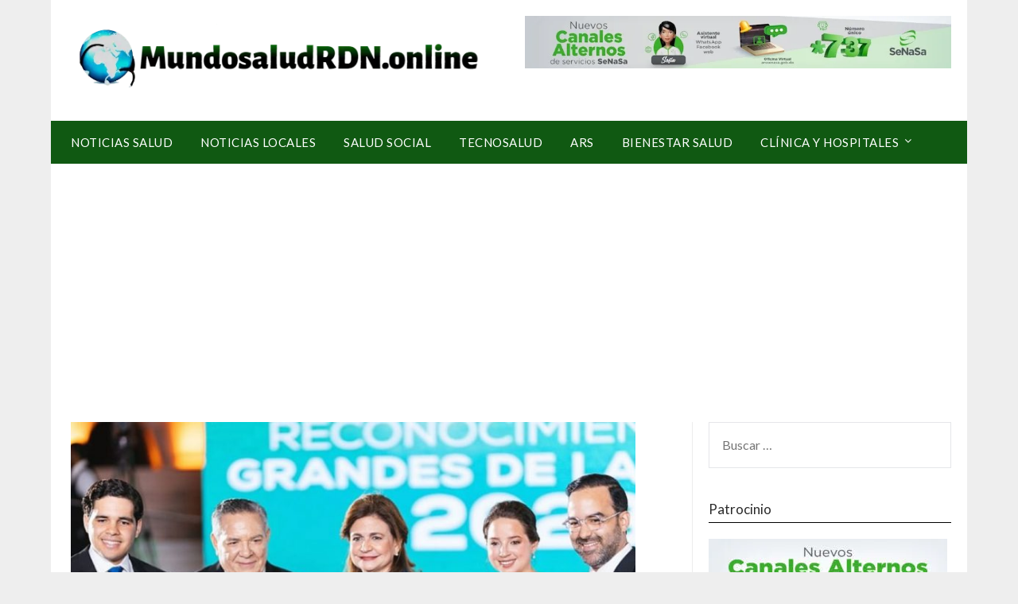

--- FILE ---
content_type: text/html; charset=UTF-8
request_url: https://mundosaludrdn.online/slider/reconocen-a-la-vicepresidenta-raquel-pena-por-su-gestion-frente-al-gabinete-de-salud/
body_size: 12049
content:
<!doctype html>
<html lang="es">
<head>
	<meta charset="UTF-8">
	<meta name="viewport" content="width=device-width, initial-scale=1">
	<link rel="profile" href="https://gmpg.org/xfn/11">
	<title>Reconocen a la vicepresidenta Raquel Peña por su gestión frente al gabinete de salud</title>
<meta name='robots' content='max-image-preview:large' />
<meta property="og:title" content="Reconocen a la vicepresidenta Raquel Peña por su gestión frente al gabinete de salud"/>
<meta property="og:description" content="Reconocen a la vicepresidenta Raquel Peña por su gestión frente al gabinete de salud    La organización Quality Life Foundation reconoció la destacada g"/>
<meta property="og:image:alt" content="Reconocen a la vicepresidenta Raquel Peña por su gestión frente al gabinete de salud"/>
<meta property="og:image" content="http://mundosaludrdn.online/wp-content/uploads/2023/10/RECONO.jpeg"/>
<meta property="og:image:width" content="770"/>
<meta property="og:image:height" content="540"/>
<meta property="og:image:type" content="image/jpeg"/>
<meta property="og:type" content="article"/>
<meta property="og:article:published_time" content="2023-10-18 09:49:49"/>
<meta property="og:article:modified_time" content="2023-10-18 09:49:49"/>
<meta name="twitter:card" content="summary">
<meta name="twitter:title" content="Reconocen a la vicepresidenta Raquel Peña por su gestión frente al gabinete de salud"/>
<meta name="twitter:description" content="Reconocen a la vicepresidenta Raquel Peña por su gestión frente al gabinete de salud    La organización Quality Life Foundation reconoció la destacada g"/>
<meta name="twitter:image" content="http://mundosaludrdn.online/wp-content/uploads/2023/10/RECONO.jpeg"/>
<meta name="twitter:image:alt" content="Reconocen a la vicepresidenta Raquel Peña por su gestión frente al gabinete de salud"/>
<meta name="author" content="admin"/>

<!-- This site is optimized with the Yoast SEO Premium plugin v13.0 - https://yoast.com/wordpress/plugins/seo/ -->
<meta name="description" content="Reconocen a la vicepresidenta Raquel Peña por su gestión frente al gabinete de salud"/>
<meta name="robots" content="max-snippet:-1, max-image-preview:large, max-video-preview:-1"/>
<link rel="canonical" href="https://mundosaludrdn.online/slider/reconocen-a-la-vicepresidenta-raquel-pena-por-su-gestion-frente-al-gabinete-de-salud/" />
<meta property="og:locale" content="es_ES" />
<meta property="og:url" content="https://mundosaludrdn.online/slider/reconocen-a-la-vicepresidenta-raquel-pena-por-su-gestion-frente-al-gabinete-de-salud/" />
<meta property="og:site_name" content="MundoSaludRDN.ONLINE" />
<meta property="article:section" content="Slider" />
<meta property="article:published_time" content="2023-10-18T09:49:49+00:00" />
<meta name="twitter:card" content="summary" />
<script type='application/ld+json' class='yoast-schema-graph yoast-schema-graph--main'>{"@context":"https://schema.org","@graph":[{"@type":"Organization","@id":"https://mundosaludrdn.online/#organization","name":"Mundo SaludRDN.ONLINE","url":"https://mundosaludrdn.online/","sameAs":["https://www.facebook.com/Mundosaludrdn.Online/?__tn__=kC-R&amp%3beid=ARB43AhXQOtsO1l_zVvl00EYw-dEkBsFRMOfmyU2icEsjargd-bKFHtHoEVTsQjy7eih0vc8pIqwHZFu&amp%3bhc_ref=ARSXzLeucuWd76wekRiiSRU3oe_gHr-_ZmS_SYyaoAPq4Q8iLsdIiCns9T4CI9pYUi8&amp%3bfref=nf"],"logo":{"@type":"ImageObject","@id":"https://mundosaludrdn.online/#logo","url":"https://mundosaludrdn.online/wp-content/uploads/2019/08/mundo-estetoscopio.png","width":278,"height":341,"caption":"Mundo SaludRDN.ONLINE"},"image":{"@id":"https://mundosaludrdn.online/#logo"}},{"@type":"WebSite","@id":"https://mundosaludrdn.online/#website","url":"https://mundosaludrdn.online/","name":"MundoSaludRDN.ONLINE","description":"Un mundo por conocer ","publisher":{"@id":"https://mundosaludrdn.online/#organization"},"potentialAction":{"@type":"SearchAction","target":"https://mundosaludrdn.online/?s={search_term_string}","query-input":"required name=search_term_string"}},{"@type":"ImageObject","@id":"https://mundosaludrdn.online/slider/reconocen-a-la-vicepresidenta-raquel-pena-por-su-gestion-frente-al-gabinete-de-salud/#primaryimage","url":"https://mundosaludrdn.online/wp-content/uploads/2023/10/RECONO.jpeg","width":770,"height":540,"caption":"Reconocen a la vicepresidenta Raquel Pe\u00f1a por su gesti\u00f3n frente al gabinete de salud"},{"@type":"WebPage","@id":"https://mundosaludrdn.online/slider/reconocen-a-la-vicepresidenta-raquel-pena-por-su-gestion-frente-al-gabinete-de-salud/#webpage","url":"https://mundosaludrdn.online/slider/reconocen-a-la-vicepresidenta-raquel-pena-por-su-gestion-frente-al-gabinete-de-salud/","inLanguage":"es","name":"Reconocen a la vicepresidenta Raquel Pe\u00f1a por su gesti\u00f3n frente al gabinete de salud","isPartOf":{"@id":"https://mundosaludrdn.online/#website"},"primaryImageOfPage":{"@id":"https://mundosaludrdn.online/slider/reconocen-a-la-vicepresidenta-raquel-pena-por-su-gestion-frente-al-gabinete-de-salud/#primaryimage"},"datePublished":"2023-10-18T09:49:49+00:00","dateModified":"2023-10-18T09:49:49+00:00","description":"Reconocen a la vicepresidenta Raquel Pe\u00f1a por su gesti\u00f3n frente al gabinete de salud"},{"@type":"Article","@id":"https://mundosaludrdn.online/slider/reconocen-a-la-vicepresidenta-raquel-pena-por-su-gestion-frente-al-gabinete-de-salud/#article","isPartOf":{"@id":"https://mundosaludrdn.online/slider/reconocen-a-la-vicepresidenta-raquel-pena-por-su-gestion-frente-al-gabinete-de-salud/#webpage"},"author":{"@id":"https://mundosaludrdn.online/#/schema/person/e88b282de703ad2d7cf7b8c6d156d460"},"headline":"Reconocen a la vicepresidenta Raquel Pe\u00f1a por su gesti\u00f3n frente al gabinete de salud","datePublished":"2023-10-18T09:49:49+00:00","dateModified":"2023-10-18T09:49:49+00:00","commentCount":0,"mainEntityOfPage":{"@id":"https://mundosaludrdn.online/slider/reconocen-a-la-vicepresidenta-raquel-pena-por-su-gestion-frente-al-gabinete-de-salud/#webpage"},"publisher":{"@id":"https://mundosaludrdn.online/#organization"},"image":{"@id":"https://mundosaludrdn.online/slider/reconocen-a-la-vicepresidenta-raquel-pena-por-su-gestion-frente-al-gabinete-de-salud/#primaryimage"},"articleSection":"Slider"},{"@type":["Person"],"@id":"https://mundosaludrdn.online/#/schema/person/e88b282de703ad2d7cf7b8c6d156d460","name":"admin","image":{"@type":"ImageObject","@id":"https://mundosaludrdn.online/#authorlogo","url":"https://secure.gravatar.com/avatar/d21e09cbcd751df5f61cf4fd1c758aba?s=96&d=mm&r=g","caption":"admin"},"sameAs":[]}]}</script>
<!-- / Yoast SEO Premium plugin. -->

<link rel='dns-prefetch' href='//static.addtoany.com' />
<link rel='dns-prefetch' href='//www.googletagmanager.com' />
<link rel='dns-prefetch' href='//fonts.googleapis.com' />
<link rel='dns-prefetch' href='//pagead2.googlesyndication.com' />
<link rel="alternate" type="application/rss+xml" title="MundoSaludRDN.ONLINE &raquo; Feed" href="https://mundosaludrdn.online/feed/" />
<link rel="alternate" type="application/rss+xml" title="MundoSaludRDN.ONLINE &raquo; Feed de los comentarios" href="https://mundosaludrdn.online/comments/feed/" />
<link rel="alternate" type="application/rss+xml" title="MundoSaludRDN.ONLINE &raquo; Comentario Reconocen a la vicepresidenta Raquel Peña por su gestión frente al gabinete de salud del feed" href="https://mundosaludrdn.online/slider/reconocen-a-la-vicepresidenta-raquel-pena-por-su-gestion-frente-al-gabinete-de-salud/feed/" />
<script type="text/javascript">
/* <![CDATA[ */
window._wpemojiSettings = {"baseUrl":"https:\/\/s.w.org\/images\/core\/emoji\/14.0.0\/72x72\/","ext":".png","svgUrl":"https:\/\/s.w.org\/images\/core\/emoji\/14.0.0\/svg\/","svgExt":".svg","source":{"concatemoji":"https:\/\/mundosaludrdn.online\/wp-includes\/js\/wp-emoji-release.min.js?ver=6.4.7"}};
/*! This file is auto-generated */
!function(i,n){var o,s,e;function c(e){try{var t={supportTests:e,timestamp:(new Date).valueOf()};sessionStorage.setItem(o,JSON.stringify(t))}catch(e){}}function p(e,t,n){e.clearRect(0,0,e.canvas.width,e.canvas.height),e.fillText(t,0,0);var t=new Uint32Array(e.getImageData(0,0,e.canvas.width,e.canvas.height).data),r=(e.clearRect(0,0,e.canvas.width,e.canvas.height),e.fillText(n,0,0),new Uint32Array(e.getImageData(0,0,e.canvas.width,e.canvas.height).data));return t.every(function(e,t){return e===r[t]})}function u(e,t,n){switch(t){case"flag":return n(e,"\ud83c\udff3\ufe0f\u200d\u26a7\ufe0f","\ud83c\udff3\ufe0f\u200b\u26a7\ufe0f")?!1:!n(e,"\ud83c\uddfa\ud83c\uddf3","\ud83c\uddfa\u200b\ud83c\uddf3")&&!n(e,"\ud83c\udff4\udb40\udc67\udb40\udc62\udb40\udc65\udb40\udc6e\udb40\udc67\udb40\udc7f","\ud83c\udff4\u200b\udb40\udc67\u200b\udb40\udc62\u200b\udb40\udc65\u200b\udb40\udc6e\u200b\udb40\udc67\u200b\udb40\udc7f");case"emoji":return!n(e,"\ud83e\udef1\ud83c\udffb\u200d\ud83e\udef2\ud83c\udfff","\ud83e\udef1\ud83c\udffb\u200b\ud83e\udef2\ud83c\udfff")}return!1}function f(e,t,n){var r="undefined"!=typeof WorkerGlobalScope&&self instanceof WorkerGlobalScope?new OffscreenCanvas(300,150):i.createElement("canvas"),a=r.getContext("2d",{willReadFrequently:!0}),o=(a.textBaseline="top",a.font="600 32px Arial",{});return e.forEach(function(e){o[e]=t(a,e,n)}),o}function t(e){var t=i.createElement("script");t.src=e,t.defer=!0,i.head.appendChild(t)}"undefined"!=typeof Promise&&(o="wpEmojiSettingsSupports",s=["flag","emoji"],n.supports={everything:!0,everythingExceptFlag:!0},e=new Promise(function(e){i.addEventListener("DOMContentLoaded",e,{once:!0})}),new Promise(function(t){var n=function(){try{var e=JSON.parse(sessionStorage.getItem(o));if("object"==typeof e&&"number"==typeof e.timestamp&&(new Date).valueOf()<e.timestamp+604800&&"object"==typeof e.supportTests)return e.supportTests}catch(e){}return null}();if(!n){if("undefined"!=typeof Worker&&"undefined"!=typeof OffscreenCanvas&&"undefined"!=typeof URL&&URL.createObjectURL&&"undefined"!=typeof Blob)try{var e="postMessage("+f.toString()+"("+[JSON.stringify(s),u.toString(),p.toString()].join(",")+"));",r=new Blob([e],{type:"text/javascript"}),a=new Worker(URL.createObjectURL(r),{name:"wpTestEmojiSupports"});return void(a.onmessage=function(e){c(n=e.data),a.terminate(),t(n)})}catch(e){}c(n=f(s,u,p))}t(n)}).then(function(e){for(var t in e)n.supports[t]=e[t],n.supports.everything=n.supports.everything&&n.supports[t],"flag"!==t&&(n.supports.everythingExceptFlag=n.supports.everythingExceptFlag&&n.supports[t]);n.supports.everythingExceptFlag=n.supports.everythingExceptFlag&&!n.supports.flag,n.DOMReady=!1,n.readyCallback=function(){n.DOMReady=!0}}).then(function(){return e}).then(function(){var e;n.supports.everything||(n.readyCallback(),(e=n.source||{}).concatemoji?t(e.concatemoji):e.wpemoji&&e.twemoji&&(t(e.twemoji),t(e.wpemoji)))}))}((window,document),window._wpemojiSettings);
/* ]]> */
</script>
<style id='wp-emoji-styles-inline-css' type='text/css'>

	img.wp-smiley, img.emoji {
		display: inline !important;
		border: none !important;
		box-shadow: none !important;
		height: 1em !important;
		width: 1em !important;
		margin: 0 0.07em !important;
		vertical-align: -0.1em !important;
		background: none !important;
		padding: 0 !important;
	}
</style>
<link rel='stylesheet' id='wp-block-library-css' href='https://mundosaludrdn.online/wp-includes/css/dist/block-library/style.min.css?ver=6.4.7' type='text/css' media='all' />
<style id='classic-theme-styles-inline-css' type='text/css'>
/*! This file is auto-generated */
.wp-block-button__link{color:#fff;background-color:#32373c;border-radius:9999px;box-shadow:none;text-decoration:none;padding:calc(.667em + 2px) calc(1.333em + 2px);font-size:1.125em}.wp-block-file__button{background:#32373c;color:#fff;text-decoration:none}
</style>
<style id='global-styles-inline-css' type='text/css'>
body{--wp--preset--color--black: #000000;--wp--preset--color--cyan-bluish-gray: #abb8c3;--wp--preset--color--white: #ffffff;--wp--preset--color--pale-pink: #f78da7;--wp--preset--color--vivid-red: #cf2e2e;--wp--preset--color--luminous-vivid-orange: #ff6900;--wp--preset--color--luminous-vivid-amber: #fcb900;--wp--preset--color--light-green-cyan: #7bdcb5;--wp--preset--color--vivid-green-cyan: #00d084;--wp--preset--color--pale-cyan-blue: #8ed1fc;--wp--preset--color--vivid-cyan-blue: #0693e3;--wp--preset--color--vivid-purple: #9b51e0;--wp--preset--gradient--vivid-cyan-blue-to-vivid-purple: linear-gradient(135deg,rgba(6,147,227,1) 0%,rgb(155,81,224) 100%);--wp--preset--gradient--light-green-cyan-to-vivid-green-cyan: linear-gradient(135deg,rgb(122,220,180) 0%,rgb(0,208,130) 100%);--wp--preset--gradient--luminous-vivid-amber-to-luminous-vivid-orange: linear-gradient(135deg,rgba(252,185,0,1) 0%,rgba(255,105,0,1) 100%);--wp--preset--gradient--luminous-vivid-orange-to-vivid-red: linear-gradient(135deg,rgba(255,105,0,1) 0%,rgb(207,46,46) 100%);--wp--preset--gradient--very-light-gray-to-cyan-bluish-gray: linear-gradient(135deg,rgb(238,238,238) 0%,rgb(169,184,195) 100%);--wp--preset--gradient--cool-to-warm-spectrum: linear-gradient(135deg,rgb(74,234,220) 0%,rgb(151,120,209) 20%,rgb(207,42,186) 40%,rgb(238,44,130) 60%,rgb(251,105,98) 80%,rgb(254,248,76) 100%);--wp--preset--gradient--blush-light-purple: linear-gradient(135deg,rgb(255,206,236) 0%,rgb(152,150,240) 100%);--wp--preset--gradient--blush-bordeaux: linear-gradient(135deg,rgb(254,205,165) 0%,rgb(254,45,45) 50%,rgb(107,0,62) 100%);--wp--preset--gradient--luminous-dusk: linear-gradient(135deg,rgb(255,203,112) 0%,rgb(199,81,192) 50%,rgb(65,88,208) 100%);--wp--preset--gradient--pale-ocean: linear-gradient(135deg,rgb(255,245,203) 0%,rgb(182,227,212) 50%,rgb(51,167,181) 100%);--wp--preset--gradient--electric-grass: linear-gradient(135deg,rgb(202,248,128) 0%,rgb(113,206,126) 100%);--wp--preset--gradient--midnight: linear-gradient(135deg,rgb(2,3,129) 0%,rgb(40,116,252) 100%);--wp--preset--font-size--small: 13px;--wp--preset--font-size--medium: 20px;--wp--preset--font-size--large: 36px;--wp--preset--font-size--x-large: 42px;--wp--preset--spacing--20: 0.44rem;--wp--preset--spacing--30: 0.67rem;--wp--preset--spacing--40: 1rem;--wp--preset--spacing--50: 1.5rem;--wp--preset--spacing--60: 2.25rem;--wp--preset--spacing--70: 3.38rem;--wp--preset--spacing--80: 5.06rem;--wp--preset--shadow--natural: 6px 6px 9px rgba(0, 0, 0, 0.2);--wp--preset--shadow--deep: 12px 12px 50px rgba(0, 0, 0, 0.4);--wp--preset--shadow--sharp: 6px 6px 0px rgba(0, 0, 0, 0.2);--wp--preset--shadow--outlined: 6px 6px 0px -3px rgba(255, 255, 255, 1), 6px 6px rgba(0, 0, 0, 1);--wp--preset--shadow--crisp: 6px 6px 0px rgba(0, 0, 0, 1);}:where(.is-layout-flex){gap: 0.5em;}:where(.is-layout-grid){gap: 0.5em;}body .is-layout-flow > .alignleft{float: left;margin-inline-start: 0;margin-inline-end: 2em;}body .is-layout-flow > .alignright{float: right;margin-inline-start: 2em;margin-inline-end: 0;}body .is-layout-flow > .aligncenter{margin-left: auto !important;margin-right: auto !important;}body .is-layout-constrained > .alignleft{float: left;margin-inline-start: 0;margin-inline-end: 2em;}body .is-layout-constrained > .alignright{float: right;margin-inline-start: 2em;margin-inline-end: 0;}body .is-layout-constrained > .aligncenter{margin-left: auto !important;margin-right: auto !important;}body .is-layout-constrained > :where(:not(.alignleft):not(.alignright):not(.alignfull)){max-width: var(--wp--style--global--content-size);margin-left: auto !important;margin-right: auto !important;}body .is-layout-constrained > .alignwide{max-width: var(--wp--style--global--wide-size);}body .is-layout-flex{display: flex;}body .is-layout-flex{flex-wrap: wrap;align-items: center;}body .is-layout-flex > *{margin: 0;}body .is-layout-grid{display: grid;}body .is-layout-grid > *{margin: 0;}:where(.wp-block-columns.is-layout-flex){gap: 2em;}:where(.wp-block-columns.is-layout-grid){gap: 2em;}:where(.wp-block-post-template.is-layout-flex){gap: 1.25em;}:where(.wp-block-post-template.is-layout-grid){gap: 1.25em;}.has-black-color{color: var(--wp--preset--color--black) !important;}.has-cyan-bluish-gray-color{color: var(--wp--preset--color--cyan-bluish-gray) !important;}.has-white-color{color: var(--wp--preset--color--white) !important;}.has-pale-pink-color{color: var(--wp--preset--color--pale-pink) !important;}.has-vivid-red-color{color: var(--wp--preset--color--vivid-red) !important;}.has-luminous-vivid-orange-color{color: var(--wp--preset--color--luminous-vivid-orange) !important;}.has-luminous-vivid-amber-color{color: var(--wp--preset--color--luminous-vivid-amber) !important;}.has-light-green-cyan-color{color: var(--wp--preset--color--light-green-cyan) !important;}.has-vivid-green-cyan-color{color: var(--wp--preset--color--vivid-green-cyan) !important;}.has-pale-cyan-blue-color{color: var(--wp--preset--color--pale-cyan-blue) !important;}.has-vivid-cyan-blue-color{color: var(--wp--preset--color--vivid-cyan-blue) !important;}.has-vivid-purple-color{color: var(--wp--preset--color--vivid-purple) !important;}.has-black-background-color{background-color: var(--wp--preset--color--black) !important;}.has-cyan-bluish-gray-background-color{background-color: var(--wp--preset--color--cyan-bluish-gray) !important;}.has-white-background-color{background-color: var(--wp--preset--color--white) !important;}.has-pale-pink-background-color{background-color: var(--wp--preset--color--pale-pink) !important;}.has-vivid-red-background-color{background-color: var(--wp--preset--color--vivid-red) !important;}.has-luminous-vivid-orange-background-color{background-color: var(--wp--preset--color--luminous-vivid-orange) !important;}.has-luminous-vivid-amber-background-color{background-color: var(--wp--preset--color--luminous-vivid-amber) !important;}.has-light-green-cyan-background-color{background-color: var(--wp--preset--color--light-green-cyan) !important;}.has-vivid-green-cyan-background-color{background-color: var(--wp--preset--color--vivid-green-cyan) !important;}.has-pale-cyan-blue-background-color{background-color: var(--wp--preset--color--pale-cyan-blue) !important;}.has-vivid-cyan-blue-background-color{background-color: var(--wp--preset--color--vivid-cyan-blue) !important;}.has-vivid-purple-background-color{background-color: var(--wp--preset--color--vivid-purple) !important;}.has-black-border-color{border-color: var(--wp--preset--color--black) !important;}.has-cyan-bluish-gray-border-color{border-color: var(--wp--preset--color--cyan-bluish-gray) !important;}.has-white-border-color{border-color: var(--wp--preset--color--white) !important;}.has-pale-pink-border-color{border-color: var(--wp--preset--color--pale-pink) !important;}.has-vivid-red-border-color{border-color: var(--wp--preset--color--vivid-red) !important;}.has-luminous-vivid-orange-border-color{border-color: var(--wp--preset--color--luminous-vivid-orange) !important;}.has-luminous-vivid-amber-border-color{border-color: var(--wp--preset--color--luminous-vivid-amber) !important;}.has-light-green-cyan-border-color{border-color: var(--wp--preset--color--light-green-cyan) !important;}.has-vivid-green-cyan-border-color{border-color: var(--wp--preset--color--vivid-green-cyan) !important;}.has-pale-cyan-blue-border-color{border-color: var(--wp--preset--color--pale-cyan-blue) !important;}.has-vivid-cyan-blue-border-color{border-color: var(--wp--preset--color--vivid-cyan-blue) !important;}.has-vivid-purple-border-color{border-color: var(--wp--preset--color--vivid-purple) !important;}.has-vivid-cyan-blue-to-vivid-purple-gradient-background{background: var(--wp--preset--gradient--vivid-cyan-blue-to-vivid-purple) !important;}.has-light-green-cyan-to-vivid-green-cyan-gradient-background{background: var(--wp--preset--gradient--light-green-cyan-to-vivid-green-cyan) !important;}.has-luminous-vivid-amber-to-luminous-vivid-orange-gradient-background{background: var(--wp--preset--gradient--luminous-vivid-amber-to-luminous-vivid-orange) !important;}.has-luminous-vivid-orange-to-vivid-red-gradient-background{background: var(--wp--preset--gradient--luminous-vivid-orange-to-vivid-red) !important;}.has-very-light-gray-to-cyan-bluish-gray-gradient-background{background: var(--wp--preset--gradient--very-light-gray-to-cyan-bluish-gray) !important;}.has-cool-to-warm-spectrum-gradient-background{background: var(--wp--preset--gradient--cool-to-warm-spectrum) !important;}.has-blush-light-purple-gradient-background{background: var(--wp--preset--gradient--blush-light-purple) !important;}.has-blush-bordeaux-gradient-background{background: var(--wp--preset--gradient--blush-bordeaux) !important;}.has-luminous-dusk-gradient-background{background: var(--wp--preset--gradient--luminous-dusk) !important;}.has-pale-ocean-gradient-background{background: var(--wp--preset--gradient--pale-ocean) !important;}.has-electric-grass-gradient-background{background: var(--wp--preset--gradient--electric-grass) !important;}.has-midnight-gradient-background{background: var(--wp--preset--gradient--midnight) !important;}.has-small-font-size{font-size: var(--wp--preset--font-size--small) !important;}.has-medium-font-size{font-size: var(--wp--preset--font-size--medium) !important;}.has-large-font-size{font-size: var(--wp--preset--font-size--large) !important;}.has-x-large-font-size{font-size: var(--wp--preset--font-size--x-large) !important;}
.wp-block-navigation a:where(:not(.wp-element-button)){color: inherit;}
:where(.wp-block-post-template.is-layout-flex){gap: 1.25em;}:where(.wp-block-post-template.is-layout-grid){gap: 1.25em;}
:where(.wp-block-columns.is-layout-flex){gap: 2em;}:where(.wp-block-columns.is-layout-grid){gap: 2em;}
.wp-block-pullquote{font-size: 1.5em;line-height: 1.6;}
</style>
<link rel='stylesheet' id='dashicons-css' href='https://mundosaludrdn.online/wp-includes/css/dashicons.min.css?ver=6.4.7' type='text/css' media='all' />
<link rel='stylesheet' id='post-views-counter-frontend-css' href='https://mundosaludrdn.online/wp-content/plugins/post-views-counter/css/frontend.min.css?ver=1.4.3' type='text/css' media='all' />
<link rel='stylesheet' id='wp_automatic_gallery_style-css' href='https://mundosaludrdn.online/wp-content/plugins/wp-automatic/css/wp-automatic.css?ver=1.0.0' type='text/css' media='all' />
<style id='dominant-color-styles-inline-css' type='text/css'>
img[data-dominant-color]:not(.has-transparency) { background-color: var(--dominant-color); }
</style>
<link rel='stylesheet' id='font-awesome-css' href='https://mundosaludrdn.online/wp-content/themes/newspaperly/css/font-awesome.min.css?ver=6.4.7' type='text/css' media='all' />
<link rel='stylesheet' id='newspaperly-style-css' href='https://mundosaludrdn.online/wp-content/themes/newspaperly/style.css?ver=6.4.7' type='text/css' media='all' />
<link rel='stylesheet' id='newspaperly-google-fonts-css' href='//fonts.googleapis.com/css?family=Lato%3A300%2C400%2C700%2C900%7CMerriweather%3A400%2C700&#038;ver=6.4.7' type='text/css' media='all' />
<link rel='stylesheet' id='addtoany-css' href='https://mundosaludrdn.online/wp-content/plugins/add-to-any/addtoany.min.css?ver=1.16' type='text/css' media='all' />
<script type="text/javascript" id="addtoany-core-js-before">
/* <![CDATA[ */
window.a2a_config=window.a2a_config||{};a2a_config.callbacks=[];a2a_config.overlays=[];a2a_config.templates={};a2a_localize = {
	Share: "Compartir",
	Save: "Guardar",
	Subscribe: "Suscribir",
	Email: "Correo electrónico",
	Bookmark: "Marcador",
	ShowAll: "Mostrar todo",
	ShowLess: "Mostrar menos",
	FindServices: "Encontrar servicio(s)",
	FindAnyServiceToAddTo: "Encuentra al instante cualquier servicio para añadir a",
	PoweredBy: "Funciona con",
	ShareViaEmail: "Compartir por correo electrónico",
	SubscribeViaEmail: "Suscribirse a través de correo electrónico",
	BookmarkInYourBrowser: "Añadir a marcadores de tu navegador",
	BookmarkInstructions: "Presiona «Ctrl+D» o «\u2318+D» para añadir esta página a marcadores",
	AddToYourFavorites: "Añadir a tus favoritos",
	SendFromWebOrProgram: "Enviar desde cualquier dirección o programa de correo electrónico ",
	EmailProgram: "Programa de correo electrónico",
	More: "Más&#8230;",
	ThanksForSharing: "¡Gracias por compartir!",
	ThanksForFollowing: "¡Gracias por seguirnos!"
};
/* ]]> */
</script>
<script type="text/javascript" async src="https://static.addtoany.com/menu/page.js" id="addtoany-core-js"></script>
<script type="text/javascript" src="https://mundosaludrdn.online/wp-includes/js/jquery/jquery.min.js?ver=3.7.1" id="jquery-core-js"></script>
<script type="text/javascript" src="https://mundosaludrdn.online/wp-includes/js/jquery/jquery-migrate.min.js?ver=3.4.1" id="jquery-migrate-js"></script>
<script type="text/javascript" async src="https://mundosaludrdn.online/wp-content/plugins/add-to-any/addtoany.min.js?ver=1.1" id="addtoany-jquery-js"></script>
<script type="text/javascript" src="https://mundosaludrdn.online/wp-content/plugins/wp-automatic/js/main-front.js?ver=6.4.7" id="wp_automatic_gallery-js"></script>

<!-- Fragmento de código de Google Analytics añadido por Site Kit -->
<script type="text/javascript" src="https://www.googletagmanager.com/gtag/js?id=GT-WK2RN9L" id="google_gtagjs-js" async></script>
<script type="text/javascript" id="google_gtagjs-js-after">
/* <![CDATA[ */
window.dataLayer = window.dataLayer || [];function gtag(){dataLayer.push(arguments);}
gtag('set', 'linker', {"domains":["mundosaludrdn.online"]} );
gtag("js", new Date());
gtag("set", "developer_id.dZTNiMT", true);
gtag("config", "GT-WK2RN9L");
/* ]]> */
</script>

<!-- Final del fragmento de código de Google Analytics añadido por Site Kit -->
<link rel="https://api.w.org/" href="https://mundosaludrdn.online/wp-json/" /><link rel="alternate" type="application/json" href="https://mundosaludrdn.online/wp-json/wp/v2/posts/42670" /><link rel="EditURI" type="application/rsd+xml" title="RSD" href="https://mundosaludrdn.online/xmlrpc.php?rsd" />
<meta name="generator" content="WordPress 6.4.7" />
<link rel='shortlink' href='https://mundosaludrdn.online/?p=42670' />
<link rel="alternate" type="application/json+oembed" href="https://mundosaludrdn.online/wp-json/oembed/1.0/embed?url=https%3A%2F%2Fmundosaludrdn.online%2Fslider%2Freconocen-a-la-vicepresidenta-raquel-pena-por-su-gestion-frente-al-gabinete-de-salud%2F" />
<link rel="alternate" type="text/xml+oembed" href="https://mundosaludrdn.online/wp-json/oembed/1.0/embed?url=https%3A%2F%2Fmundosaludrdn.online%2Fslider%2Freconocen-a-la-vicepresidenta-raquel-pena-por-su-gestion-frente-al-gabinete-de-salud%2F&#038;format=xml" />
<meta name="generator" content="Site Kit by Google 1.115.0" /><meta name="generator" content="Performance Lab 2.7.0; modules: images/dominant-color-images, images/webp-support, images/webp-uploads">
<link rel="pingback" href="https://mundosaludrdn.online/xmlrpc.php">
		<style type="text/css">


			.header-widgets-wrapper, .content-wrap-bg { background-color:  }
			.featured-sidebar, .featured-sidebar ul li { border-color:  !important; }
			.page-numbers li a, .blogposts-list .blogpost-button, .page-numbers.current, span.page-numbers.dots { background: ; }
			.banner-widget-wrapper p, .banner-widget-wrapper h1, .banner-widget-wrapper h2, .banner-widget-wrapper h3, .banner-widget-wrapper h4, .banner-widget-wrapper h5, .banner-widget-wrapper h6, .banner-widget-wrapper ul, .banner-widget-wrapper{ color:  }
			.banner-widget-wrapper a, .banner-widget-wrapper a:hover, .banner-widget-wrapper a:active, .banner-widget-wrapper a:focus{ color: ; }
			.banner-widget-wrapper ul li { border-color: ; }


			body, .site, .swidgets-wrap h3, .post-data-text { background: ; }
			.site-title a, .site-description { color: ; }
			.header-bg { background-color:  !important; }
			.main-navigation ul li a, .main-navigation ul li .sub-arrow, .super-menu .toggle-mobile-menu,.toggle-mobile-menu:before, .mobile-menu-active .smenu-hide { color: ; }
			#smobile-menu.show .main-navigation ul ul.children.active, #smobile-menu.show .main-navigation ul ul.sub-menu.active, #smobile-menu.show .main-navigation ul li, .smenu-hide.toggle-mobile-menu.menu-toggle, #smobile-menu.show .main-navigation ul li, .primary-menu ul li ul.children li, .primary-menu ul li ul.sub-menu li, .primary-menu .pmenu, .super-menu { border-color: ; border-bottom-color: ; }
			#secondary .widget h3, #secondary .widget h3 a, #secondary .widget h4, #secondary .widget h1, #secondary .widget h2, #secondary .widget h5, #secondary .widget h6 { color: ; }
			#secondary .widget a, #secondary a, #secondary .widget li a , #secondary span.sub-arrow{ color: ; }
			#secondary, #secondary .widget, #secondary .widget p, #secondary .widget li, .widget time.rpwe-time.published { color: ; }
			#secondary .swidgets-wrap, .featured-sidebar .search-field { border-color: ; }
			.site-info, .footer-column-three input.search-submit, .footer-column-three p, .footer-column-three li, .footer-column-three td, .footer-column-three th, .footer-column-three caption { color: #ffffff; }
			.footer-column-three h3, .footer-column-three h4, .footer-column-three h5, .footer-column-three h6, .footer-column-three h1, .footer-column-three h2, .footer-column-three h4, .footer-column-three h3 a { color: ; }
			.footer-column-three a, .footer-column-three li a, .footer-column-three .widget a, .footer-column-three .sub-arrow { color: ; }
			.footer-column-three h3:after { background: ; }
			.site-info, .widget ul li, .footer-column-three input.search-field, .footer-column-three input.search-submit { border-color: ; }
			.site-footer { background-color: ; }
			.archive .page-header h1, .blogposts-list h2 a, .blogposts-list h2 a:hover, .blogposts-list h2 a:active, .search-results h1.page-title { color: ; }
			.blogposts-list .post-data-text, .blogposts-list .post-data-text a{ color: ; }
			.blogposts-list p { color: ; }
			.page-numbers li a, .blogposts-list .blogpost-button, span.page-numbers.dots, .page-numbers.current, .page-numbers li a:hover { color: ; }
			.archive .page-header h1, .search-results h1.page-title, .blogposts-list.fbox, span.page-numbers.dots, .page-numbers li a, .page-numbers.current { border-color: ; }
			.blogposts-list .post-data-divider { background: ; }
			.page .comments-area .comment-author, .page .comments-area .comment-author a, .page .comments-area .comments-title, .page .content-area h1, .page .content-area h2, .page .content-area h3, .page .content-area h4, .page .content-area h5, .page .content-area h6, .page .content-area th, .single  .comments-area .comment-author, .single .comments-area .comment-author a, .single .comments-area .comments-title, .single .content-area h1, .single .content-area h2, .single .content-area h3, .single .content-area h4, .single .content-area h5, .single .content-area h6, .single .content-area th, .search-no-results h1, .error404 h1 { color: ; }
			.single .post-data-text, .page .post-data-text, .page .post-data-text a, .single .post-data-text a, .comments-area .comment-meta .comment-metadata a { color: ; }
			.page .content-area p, .page article, .page .content-area table, .page .content-area dd, .page .content-area dt, .page .content-area address, .page .content-area .entry-content, .page .content-area li, .page .content-area ol, .single .content-area p, .single article, .single .content-area table, .single .content-area dd, .single .content-area dt, .single .content-area address, .single .entry-content, .single .content-area li, .single .content-area ol, .search-no-results .page-content p { color: ; }
			.single .entry-content a, .page .entry-content a, .comment-content a, .comments-area .reply a, .logged-in-as a, .comments-area .comment-respond a { color: ; }
			.comments-area p.form-submit input { background: ; }
			.error404 .page-content p, .error404 input.search-submit, .search-no-results input.search-submit { color: ; }
			.page .comments-area, .page article.fbox, .page article tr, .page .comments-area ol.comment-list ol.children li, .page .comments-area ol.comment-list .comment, .single .comments-area, .single article.fbox, .single article tr, .comments-area ol.comment-list ol.children li, .comments-area ol.comment-list .comment, .error404 main#main, .error404 .search-form label, .search-no-results .search-form label, .error404 input.search-submit, .search-no-results input.search-submit, .error404 main#main, .search-no-results section.fbox.no-results.not-found{ border-color: ; }
			.single .post-data-divider, .page .post-data-divider { background: ; }
			.single .comments-area p.form-submit input, .page .comments-area p.form-submit input { color: ; }
			.bottom-header-wrapper { padding-top: px; }
			.bottom-header-wrapper { padding-bottom: px; }
			.bottom-header-wrapper { background: ; }
			.bottom-header-wrapper *{ color: ; }
			.header-widget a, .header-widget li a, .header-widget i.fa { color: ; }
			.header-widget, .header-widget p, .header-widget li, .header-widget .textwidget { color: ; }
			.header-widget .widget-title, .header-widget h1, .header-widget h3, .header-widget h2, .header-widget h4, .header-widget h5, .header-widget h6{ color: ; }
			.header-widget.swidgets-wrap, .header-widget ul li, .header-widget .search-field { border-color: #ffffff; }
			.header-widgets-wrapper .swidgets-wrap{ background: ; }
			.primary-menu .pmenu, .super-menu, #smobile-menu, .primary-menu ul li ul.children, .primary-menu ul li ul.sub-menu { background-color: #105912; }
			#secondary .swidgets-wrap{ background: ; }
			#secondary .swidget { border-color: ; }
			.archive article.fbox, .search-results article.fbox, .blog article.fbox { background: ; }
			.comments-area, .single article.fbox, .page article.fbox { background: ; }
		</style>
		
<!-- Fragmento de código de Google Adsense añadido por Site Kit -->
<meta name="google-adsense-platform-account" content="ca-host-pub-2644536267352236">
<meta name="google-adsense-platform-domain" content="sitekit.withgoogle.com">
<!-- Final del fragmento de código de Google Adsense añadido por Site Kit -->

<!-- Fragmento de código de Google Adsense añadido por Site Kit -->
<script type="text/javascript" async="async" src="https://pagead2.googlesyndication.com/pagead/js/adsbygoogle.js?client=ca-pub-1952932768245507&amp;host=ca-host-pub-2644536267352236" crossorigin="anonymous"></script>

<!-- Final del fragmento de código de Google Adsense añadido por Site Kit -->
<link rel="icon" href="https://mundosaludrdn.online/wp-content/uploads/2019/08/cropped-mundo-estetoscopio-32x32.png" sizes="32x32" />
<link rel="icon" href="https://mundosaludrdn.online/wp-content/uploads/2019/08/cropped-mundo-estetoscopio-192x192.png" sizes="192x192" />
<link rel="apple-touch-icon" href="https://mundosaludrdn.online/wp-content/uploads/2019/08/cropped-mundo-estetoscopio-180x180.png" />
<meta name="msapplication-TileImage" content="https://mundosaludrdn.online/wp-content/uploads/2019/08/cropped-mundo-estetoscopio-270x270.png" />
</head>

<body class="post-template-default single single-post postid-42670 single-format-standard wp-custom-logo masthead-fixed">
	<div id="page" class="site">

		<header id="masthead" class="sheader site-header clearfix">
			<div class="content-wrap">
				<div class="header-bg">
					
					<div class="site-branding branding-logo">
						<a href="https://mundosaludrdn.online/" class="custom-logo-link" rel="home"><img width="572" height="88" src="https://mundosaludrdn.online/wp-content/uploads/2023/12/cropped-cropped-2023-11-09-10-16-03_EDIT.webp" class="custom-logo has-transparency" alt="MundoSaludRDN.ONLINE" decoding="async" fetchpriority="high" srcset="https://mundosaludrdn.online/wp-content/uploads/2023/12/cropped-cropped-2023-11-09-10-16-03_EDIT.webp 572w, https://mundosaludrdn.online/wp-content/uploads/2023/12/cropped-cropped-2023-11-09-10-16-03_EDIT-300x46.webp 300w" sizes="(max-width: 572px) 100vw, 572px" data-has-transparency="true" data-dominant-color="213c37" style="--dominant-color: #213c37;" /></a>					</div><!-- .site-branding -->

				
						<div class="banner-widget-wrapper">
				<section id="custom_html-16" class="widget_text banner-widget widget swidgets-wrap widget_custom_html"><div class="textwidget custom-html-widget"><a href="https://www.arssenasa.gob.do/index.php/canales-alternos/"><img class="alignnone wp-image-43634 size-full" src="https://mundosaludrdn.online/wp-content/uploads/2023/12/thumbnail_Banners_Web_CanalesAlt.webp" alt="" width="728" height="90" /></a></div></section>			</div>
			</div>

</div>

<nav id="primary-site-navigation" class="primary-menu main-navigation clearfix">

	<a href="#" id="pull" class="smenu-hide toggle-mobile-menu menu-toggle" aria-controls="secondary-menu" aria-expanded="false">Menú</a>

	<div class="content-wrap text-center">
		<div class="center-main-menu">
			<div class="menu-sdq-container"><ul id="primary-menu" class="pmenu"><li id="menu-item-55" class="menu-item menu-item-type-taxonomy menu-item-object-category menu-item-55"><a href="https://mundosaludrdn.online/noticias-salud/">Noticias Salud</a></li>
<li id="menu-item-54" class="menu-item menu-item-type-taxonomy menu-item-object-category menu-item-54"><a href="https://mundosaludrdn.online/noticias-locales/">Noticias Locales</a></li>
<li id="menu-item-532" class="menu-item menu-item-type-taxonomy menu-item-object-category menu-item-532"><a href="https://mundosaludrdn.online/salud-social/">Salud Social</a></li>
<li id="menu-item-533" class="menu-item menu-item-type-taxonomy menu-item-object-category menu-item-533"><a href="https://mundosaludrdn.online/tecnosalud/">TecnoSalud</a></li>
<li id="menu-item-20014" class="menu-item menu-item-type-taxonomy menu-item-object-category menu-item-20014"><a href="https://mundosaludrdn.online/ars/">ARS</a></li>
<li id="menu-item-20015" class="menu-item menu-item-type-taxonomy menu-item-object-category menu-item-20015"><a href="https://mundosaludrdn.online/bienestar-salud/">Bienestar Salud</a></li>
<li id="menu-item-20016" class="menu-item menu-item-type-taxonomy menu-item-object-category menu-item-has-children menu-item-20016"><a href="https://mundosaludrdn.online/clinica-y-hospitales/">Clínica y Hospitales</a>
<ul class="sub-menu">
	<li id="menu-item-20018" class="menu-item menu-item-type-taxonomy menu-item-object-category menu-item-20018"><a href="https://mundosaludrdn.online/infectologia/">Infectología</a></li>
	<li id="menu-item-20017" class="menu-item menu-item-type-taxonomy menu-item-object-category menu-item-20017"><a href="https://mundosaludrdn.online/farmaceutica/">Farmacéutica</a></li>
</ul>
</li>
</ul></div>			</div>
		</div>

	</nav><!-- #primary-site-navigation -->
	<div class="content-wrap">
		<div class="super-menu clearfix">
			<div class="super-menu-inner">
				<a href="#" id="pull" class="toggle-mobile-menu menu-toggle" aria-controls="secondary-menu" aria-expanded="false">Menú</a>
			</div>
		</div>
	</div>
	<div id="mobile-menu-overlay"></div>
</header>


<div class="content-wrap">

	
	<!-- Upper widgets -->
	<div class="header-widgets-wrapper">
		
	
</div>
<!-- / Upper widgets -->

</div>

<div id="content" class="site-content clearfix">
	<div class="content-wrap">
		<div class="content-wrap-bg">

	<div id="primary" class="featured-content content-area">
		<main id="main" class="site-main">

		
<article id="post-42670" class="posts-entry fbox post-42670 post type-post status-publish format-standard has-post-thumbnail hentry category-slider">
				<div class="featured-thumbnail">
			<img width="770" height="540" src="https://mundosaludrdn.online/wp-content/uploads/2023/10/RECONO.jpeg" class="attachment-newspaperly-slider size-newspaperly-slider wp-post-image" alt="Reconocen a la vicepresidenta Raquel Peña por su gestión frente al gabinete de salud" decoding="async" srcset="https://mundosaludrdn.online/wp-content/uploads/2023/10/RECONO.jpeg 770w, https://mundosaludrdn.online/wp-content/uploads/2023/10/RECONO-300x210.jpeg 300w, https://mundosaludrdn.online/wp-content/uploads/2023/10/RECONO-768x539.jpeg 768w, https://mundosaludrdn.online/wp-content/uploads/2023/10/RECONO-130x90.jpeg 130w" sizes="(max-width: 770px) 100vw, 770px" />		</div>
		<header class="entry-header">
		<h1 class="entry-title">Reconocen a la vicepresidenta Raquel Peña por su gestión frente al gabinete de salud</h1>		<div class="entry-meta">
			<div class="blog-data-wrapper">
				<div class="post-data-divider"></div>
				<div class="post-data-positioning">
					<div class="post-data-text">
						<span class="posted-on">Publicada el <a href="https://mundosaludrdn.online/slider/reconocen-a-la-vicepresidenta-raquel-pena-por-su-gestion-frente-al-gabinete-de-salud/" rel="bookmark"><time class="entry-date published updated" datetime="2023-10-18T09:49:49+00:00">octubre 18, 2023</time></a></span><span class="byline"> por <span class="author vcard"><a class="url fn n" href="https://mundosaludrdn.online/author/admin/">admin</a></span></span>					</div>
				</div>
			</div>
		</div><!-- .entry-meta -->
			</header><!-- .entry-header -->

	<div class="entry-content">
		<div class="addtoany_share_save_container addtoany_content addtoany_content_top"><div class="a2a_kit a2a_kit_size_32 addtoany_list" data-a2a-url="https://mundosaludrdn.online/slider/reconocen-a-la-vicepresidenta-raquel-pena-por-su-gestion-frente-al-gabinete-de-salud/" data-a2a-title="Reconocen a la vicepresidenta Raquel Peña por su gestión frente al gabinete de salud"><a class="a2a_button_facebook" href="https://www.addtoany.com/add_to/facebook?linkurl=https%3A%2F%2Fmundosaludrdn.online%2Fslider%2Freconocen-a-la-vicepresidenta-raquel-pena-por-su-gestion-frente-al-gabinete-de-salud%2F&amp;linkname=Reconocen%20a%20la%20vicepresidenta%20Raquel%20Pe%C3%B1a%20por%20su%20gesti%C3%B3n%20frente%20al%20gabinete%20de%20salud" title="Facebook" rel="nofollow noopener" target="_blank"></a><a class="a2a_button_twitter" href="https://www.addtoany.com/add_to/twitter?linkurl=https%3A%2F%2Fmundosaludrdn.online%2Fslider%2Freconocen-a-la-vicepresidenta-raquel-pena-por-su-gestion-frente-al-gabinete-de-salud%2F&amp;linkname=Reconocen%20a%20la%20vicepresidenta%20Raquel%20Pe%C3%B1a%20por%20su%20gesti%C3%B3n%20frente%20al%20gabinete%20de%20salud" title="Twitter" rel="nofollow noopener" target="_blank"></a><a class="a2a_button_email" href="https://www.addtoany.com/add_to/email?linkurl=https%3A%2F%2Fmundosaludrdn.online%2Fslider%2Freconocen-a-la-vicepresidenta-raquel-pena-por-su-gestion-frente-al-gabinete-de-salud%2F&amp;linkname=Reconocen%20a%20la%20vicepresidenta%20Raquel%20Pe%C3%B1a%20por%20su%20gesti%C3%B3n%20frente%20al%20gabinete%20de%20salud" title="Email" rel="nofollow noopener" target="_blank"></a><a class="a2a_button_pinterest" href="https://www.addtoany.com/add_to/pinterest?linkurl=https%3A%2F%2Fmundosaludrdn.online%2Fslider%2Freconocen-a-la-vicepresidenta-raquel-pena-por-su-gestion-frente-al-gabinete-de-salud%2F&amp;linkname=Reconocen%20a%20la%20vicepresidenta%20Raquel%20Pe%C3%B1a%20por%20su%20gesti%C3%B3n%20frente%20al%20gabinete%20de%20salud" title="Pinterest" rel="nofollow noopener" target="_blank"></a><a class="a2a_button_whatsapp" href="https://www.addtoany.com/add_to/whatsapp?linkurl=https%3A%2F%2Fmundosaludrdn.online%2Fslider%2Freconocen-a-la-vicepresidenta-raquel-pena-por-su-gestion-frente-al-gabinete-de-salud%2F&amp;linkname=Reconocen%20a%20la%20vicepresidenta%20Raquel%20Pe%C3%B1a%20por%20su%20gesti%C3%B3n%20frente%20al%20gabinete%20de%20salud" title="WhatsApp" rel="nofollow noopener" target="_blank"></a><a class="a2a_button_meneame" href="https://www.addtoany.com/add_to/meneame?linkurl=https%3A%2F%2Fmundosaludrdn.online%2Fslider%2Freconocen-a-la-vicepresidenta-raquel-pena-por-su-gestion-frente-al-gabinete-de-salud%2F&amp;linkname=Reconocen%20a%20la%20vicepresidenta%20Raquel%20Pe%C3%B1a%20por%20su%20gesti%C3%B3n%20frente%20al%20gabinete%20de%20salud" title="Meneame" rel="nofollow noopener" target="_blank"></a><a class="a2a_button_line" href="https://www.addtoany.com/add_to/line?linkurl=https%3A%2F%2Fmundosaludrdn.online%2Fslider%2Freconocen-a-la-vicepresidenta-raquel-pena-por-su-gestion-frente-al-gabinete-de-salud%2F&amp;linkname=Reconocen%20a%20la%20vicepresidenta%20Raquel%20Pe%C3%B1a%20por%20su%20gesti%C3%B3n%20frente%20al%20gabinete%20de%20salud" title="Line" rel="nofollow noopener" target="_blank"></a><a class="a2a_button_linkedin" href="https://www.addtoany.com/add_to/linkedin?linkurl=https%3A%2F%2Fmundosaludrdn.online%2Fslider%2Freconocen-a-la-vicepresidenta-raquel-pena-por-su-gestion-frente-al-gabinete-de-salud%2F&amp;linkname=Reconocen%20a%20la%20vicepresidenta%20Raquel%20Pe%C3%B1a%20por%20su%20gesti%C3%B3n%20frente%20al%20gabinete%20de%20salud" title="LinkedIn" rel="nofollow noopener" target="_blank"></a><a class="a2a_button_reddit" href="https://www.addtoany.com/add_to/reddit?linkurl=https%3A%2F%2Fmundosaludrdn.online%2Fslider%2Freconocen-a-la-vicepresidenta-raquel-pena-por-su-gestion-frente-al-gabinete-de-salud%2F&amp;linkname=Reconocen%20a%20la%20vicepresidenta%20Raquel%20Pe%C3%B1a%20por%20su%20gesti%C3%B3n%20frente%20al%20gabinete%20de%20salud" title="Reddit" rel="nofollow noopener" target="_blank"></a><a class="a2a_dd addtoany_share_save addtoany_share" href="https://www.addtoany.com/share"></a></div></div><div class="post-views content-post post-42670 entry-meta">
				<span class="post-views-icon dashicons dashicons-chart-bar"></span> <span class="post-views-label">Visitas:</span> <span class="post-views-count">5.672</span>
			</div><h1 style="text-align: justify;"><span style="font-size: 14pt;">Reconocen a la vicepresidenta Raquel Peña por su gestión frente al gabinete de salud</span></h1>
<div id="st-1" style="text-align: justify;">
<div data-network="whatsapp"></div>
</div>
<p style="text-align: justify;"><span style="font-size: 14pt;">La organización Quality Life Foundation reconoció la destacada gestión de la vicepresidenta de la República Dominicana, Raquel Peña, al frente del Gabinete de Salud donde ha liderado para sobrepasar con éxito crisis como las del Covid-19 y otros retos por el que atravesó este sector.</span></p>
<p style="text-align: justify;"><span style="font-size: 14pt;">La vicepresidenta recibió el galardón especial junto al destacado galeno, Rafael Sánchez Español, y el ministro de Salud, Daniel Rivera, quien también fue reconocido, así como a médicos de Santiago, Moca, La Vega, Mao y Puerto Plata, quienes recibieron reconocimientos especiales por sus aportes y arduo labor al mostrar su lado humano mientras atendían a la población durante la pandemia del Covid-19.</span></p>
<p style="text-align: justify;"><span style="font-size: 14pt;">En ese contexto se recuerda que el gobierno del presidente Luis Abinader fue reconocido por la Organización Mundial de la Salud, destacando la gestión realizada para hacer frente a la Covid-19, convirtiéndose en un referente internacional, siendo de los primero países de América en recibir la vacuna, periodo durante el cual la vicepresidenta lideraba estas acciones desde el gobierno.</span></p>
<p style="text-align: justify;"><span style="font-size: 14pt;">Peña aseguró que el principal objetivo del gobierno del presidente Luis Abinader es continuar elevando la calidad de vida de todos los dominicanos, así como seguir el camino hacia la excelencia en los servicios públicos que reciben los ciudadanos, con atención oportuna y accesible para todos.</span></p>

			</div><!-- .entry-content -->
</article><!-- #post-42670 -->

<div id="disqus_thread"></div>

		</main><!-- #main -->
	</div><!-- #primary -->


<aside id="secondary" class="featured-sidebar widget-area">
	<section id="search-2" class="fbox swidgets-wrap widget widget_search"><form role="search" method="get" class="search-form" action="https://mundosaludrdn.online/">
				<label>
					<span class="screen-reader-text">Buscar:</span>
					<input type="search" class="search-field" placeholder="Buscar &hellip;" value="" name="s" />
				</label>
				<input type="submit" class="search-submit" value="Buscar" />
			</form></section><section id="custom_html-17" class="widget_text fbox swidgets-wrap widget widget_custom_html"><div class="swidget"><div class="sidebar-title-border"><h3 class="widget-title">Patrocinio</h3></div></div><div class="textwidget custom-html-widget"><a href="https://www.arssenasa.gob.do/index.php/canales-alternos/"><img class="alignnone wp-image-43636 size-full" src="https://mundosaludrdn.online/wp-content/uploads/2023/12/Banners_Web_CanalesAlternos_300x.webp" alt="" width="300" height="250" /></a></div></section><section id="custom_html-19" class="widget_text fbox swidgets-wrap widget widget_custom_html"><div class="textwidget custom-html-widget"><a href="https://mundosaludrdn.online/wp-content/uploads/2023/12/thumbnail_dra-banner.webp"><img class="alignnone wp-image-43641 size-full" src="https://mundosaludrdn.online/wp-content/uploads/2023/12/thumbnail_dra-banner.webp" alt="" width="250" height="250" /></a></div></section></aside><!-- #secondary -->
</div>
</div>
</div><!-- #content -->
<div class="content-wrap">

	<footer id="colophon" class="site-footer clearfix">

					<div class="footer-column-wrapper">
				<div class="footer-column-three footer-column-left">
					<section id="custom_html-8" class="widget_text fbox widget widget_custom_html"><div class="swidget"><h3 class="widget-title">Mundo Salud RDN.Online</h3></div><div class="textwidget custom-html-widget"><a href="https://mundosaludrdn.online/wp-content/uploads/2023/12/mundo-estetoscopio-245x300-1.webp"><img class="alignnone size-full wp-image-43639" src="https://mundosaludrdn.online/wp-content/uploads/2023/12/mundo-estetoscopio-245x300-1.webp" alt="" width="245" height="300" /></a>
MundoSaludRDN.Online
Donde tu salud vale y cuesta para lograr el Éxito , en base a la buena salud , en este mundo donde el binestar es prioritario depues de Dios</div></section>				</div>
			
							<div class="footer-column-three footer-column-middle">
					<section id="custom_html-9" class="widget_text fbox widget widget_custom_html"><div class="textwidget custom-html-widget"><ul>
<li>Nadia Alvarez  |RD</li>
<li>Phone: 849-656-5405</li>
<li>Dirección Plaza Naylin Local,Avenida Charles de Gaulle 4/B Santo Domingo Este 11512 </li>
<li>GrupoRDN todo los derechos reservados </li>
</ul></div></section>				</div>
			
							<div class="footer-column-three footer-column-right">
					<section id="nav_menu-2" class="fbox widget widget_nav_menu"><div class="swidget"><h3 class="widget-title">Mapa Web</h3></div><div class="menu-sdq-container"><ul id="menu-sdq" class="menu"><li class="menu-item menu-item-type-taxonomy menu-item-object-category menu-item-55"><a href="https://mundosaludrdn.online/noticias-salud/">Noticias Salud</a></li>
<li class="menu-item menu-item-type-taxonomy menu-item-object-category menu-item-54"><a href="https://mundosaludrdn.online/noticias-locales/">Noticias Locales</a></li>
<li class="menu-item menu-item-type-taxonomy menu-item-object-category menu-item-532"><a href="https://mundosaludrdn.online/salud-social/">Salud Social</a></li>
<li class="menu-item menu-item-type-taxonomy menu-item-object-category menu-item-533"><a href="https://mundosaludrdn.online/tecnosalud/">TecnoSalud</a></li>
<li class="menu-item menu-item-type-taxonomy menu-item-object-category menu-item-20014"><a href="https://mundosaludrdn.online/ars/">ARS</a></li>
<li class="menu-item menu-item-type-taxonomy menu-item-object-category menu-item-20015"><a href="https://mundosaludrdn.online/bienestar-salud/">Bienestar Salud</a></li>
<li class="menu-item menu-item-type-taxonomy menu-item-object-category menu-item-has-children menu-item-20016"><a href="https://mundosaludrdn.online/clinica-y-hospitales/">Clínica y Hospitales</a>
<ul class="sub-menu">
	<li class="menu-item menu-item-type-taxonomy menu-item-object-category menu-item-20018"><a href="https://mundosaludrdn.online/infectologia/">Infectología</a></li>
	<li class="menu-item menu-item-type-taxonomy menu-item-object-category menu-item-20017"><a href="https://mundosaludrdn.online/farmaceutica/">Farmacéutica</a></li>
</ul>
</li>
</ul></div></section>				
				</div>
					<div class="site-info">
							Todos los derechos reservados Grupo RDN					</div><!-- .site-info -->

		</div>




	</footer><!-- #colophon -->
</div>

</div><!-- #page -->

<div id="smobile-menu" class="mobile-only"></div>
<div id="mobile-menu-overlay"></div>

<script type="text/javascript" id="disqus_count-js-extra">
/* <![CDATA[ */
var countVars = {"disqusShortname":"https-mundosaludrdn-online"};
/* ]]> */
</script>
<script type="text/javascript" src="https://mundosaludrdn.online/wp-content/plugins/disqus-comment-system/public/js/comment_count.js?ver=3.0.23" id="disqus_count-js"></script>
<script type="text/javascript" id="disqus_embed-js-extra">
/* <![CDATA[ */
var embedVars = {"disqusConfig":{"integration":"wordpress 3.0.23"},"disqusIdentifier":"42670 https:\/\/mundosaludrdn.online\/?p=42670","disqusShortname":"https-mundosaludrdn-online","disqusTitle":"Reconocen a la vicepresidenta Raquel Pe\u00f1a por su gesti\u00f3n frente al gabinete de salud","disqusUrl":"https:\/\/mundosaludrdn.online\/slider\/reconocen-a-la-vicepresidenta-raquel-pena-por-su-gestion-frente-al-gabinete-de-salud\/","postId":"42670"};
/* ]]> */
</script>
<script type="text/javascript" src="https://mundosaludrdn.online/wp-content/plugins/disqus-comment-system/public/js/comment_embed.js?ver=3.0.23" id="disqus_embed-js"></script>
<script type="text/javascript" src="https://mundosaludrdn.online/wp-content/themes/newspaperly/js/navigation.js?ver=20170823" id="newspaperly-navigation-js"></script>
<script type="text/javascript" src="https://mundosaludrdn.online/wp-content/themes/newspaperly/js/skip-link-focus-fix.js?ver=20170823" id="newspaperly-skip-link-focus-fix-js"></script>
<script type="text/javascript" src="https://mundosaludrdn.online/wp-content/themes/newspaperly/js/jquery.flexslider.js?ver=20150423" id="newspaperly-flexslider-js"></script>
<script type="text/javascript" src="https://mundosaludrdn.online/wp-content/themes/newspaperly/js/script.js?ver=20160720" id="newspaperly-script-js"></script>
<script type="text/javascript" src="https://mundosaludrdn.online/wp-includes/js/comment-reply.min.js?ver=6.4.7" id="comment-reply-js" async="async" data-wp-strategy="async"></script>
<script defer src="https://static.cloudflareinsights.com/beacon.min.js/vcd15cbe7772f49c399c6a5babf22c1241717689176015" integrity="sha512-ZpsOmlRQV6y907TI0dKBHq9Md29nnaEIPlkf84rnaERnq6zvWvPUqr2ft8M1aS28oN72PdrCzSjY4U6VaAw1EQ==" data-cf-beacon='{"version":"2024.11.0","token":"640485c90f77485c84b45817ff8d9012","r":1,"server_timing":{"name":{"cfCacheStatus":true,"cfEdge":true,"cfExtPri":true,"cfL4":true,"cfOrigin":true,"cfSpeedBrain":true},"location_startswith":null}}' crossorigin="anonymous"></script>
</body>
</html>


<!-- Page supported by LiteSpeed Cache 5.7.0.1 on 2026-01-25 22:40:23 -->

--- FILE ---
content_type: text/html; charset=utf-8
request_url: https://www.google.com/recaptcha/api2/aframe
body_size: 268
content:
<!DOCTYPE HTML><html><head><meta http-equiv="content-type" content="text/html; charset=UTF-8"></head><body><script nonce="UrbY88NT63BAZj33wouZGg">/** Anti-fraud and anti-abuse applications only. See google.com/recaptcha */ try{var clients={'sodar':'https://pagead2.googlesyndication.com/pagead/sodar?'};window.addEventListener("message",function(a){try{if(a.source===window.parent){var b=JSON.parse(a.data);var c=clients[b['id']];if(c){var d=document.createElement('img');d.src=c+b['params']+'&rc='+(localStorage.getItem("rc::a")?sessionStorage.getItem("rc::b"):"");window.document.body.appendChild(d);sessionStorage.setItem("rc::e",parseInt(sessionStorage.getItem("rc::e")||0)+1);localStorage.setItem("rc::h",'1769380827592');}}}catch(b){}});window.parent.postMessage("_grecaptcha_ready", "*");}catch(b){}</script></body></html>